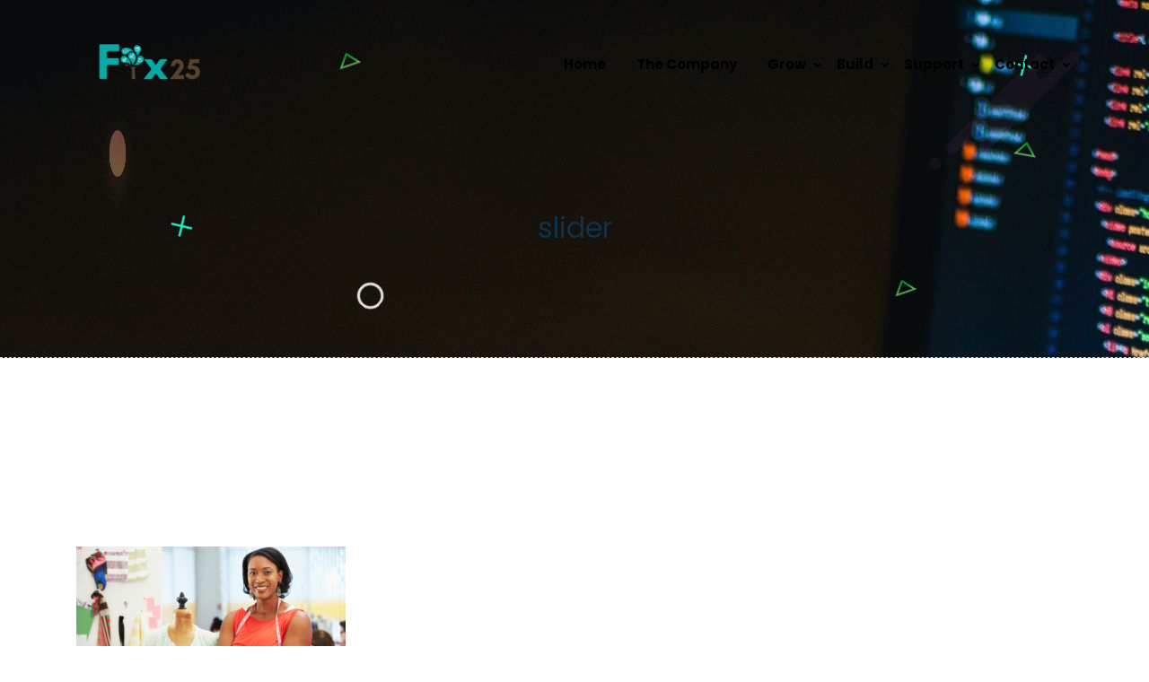

--- FILE ---
content_type: text/html; charset=UTF-8
request_url: https://fix25nigeria.com/home/untitled-design/
body_size: 13014
content:
<!doctype html><html lang="en-US"
	prefix="og: https://ogp.me/ns#" >
<head>
	<meta charset="UTF-8">
    <meta name="viewport" content="width=device-width, initial-scale=1, shrink-to-fit=no">
    <link rel="profile" href="https://gmpg.org/xfn/11">
    
    <title>slider | Fix25 Nigeria Limited</title>

		<!-- All in One SEO 4.1.6.2 -->
		<meta name="robots" content="max-image-preview:large" />
		<meta name="google-site-verification" content="UA-128582323-1" />
		<meta property="og:locale" content="en_US" />
		<meta property="og:site_name" content="Fix25 Nigeria Limited | Your Partner in Growth" />
		<meta property="og:type" content="article" />
		<meta property="og:title" content="slider | Fix25 Nigeria Limited" />
		<meta property="article:published_time" content="2021-06-08T11:54:41+00:00" />
		<meta property="article:modified_time" content="2021-06-08T11:54:59+00:00" />
		<meta property="article:publisher" content="https://web.facebook.com/fix25ng" />
		<meta name="twitter:card" content="summary" />
		<meta name="twitter:site" content="@fix25ng" />
		<meta name="twitter:title" content="slider | Fix25 Nigeria Limited" />
		<meta name="twitter:creator" content="@fix25ng" />
		<script type="application/ld+json" class="aioseo-schema">
			{"@context":"https:\/\/schema.org","@graph":[{"@type":"WebSite","@id":"https:\/\/fix25nigeria.com\/#website","url":"https:\/\/fix25nigeria.com\/","name":"Fix25 Nigeria Limited","description":"Your Partner in Growth","inLanguage":"en-US","publisher":{"@id":"https:\/\/fix25nigeria.com\/#organization"}},{"@type":"Organization","@id":"https:\/\/fix25nigeria.com\/#organization","name":"Fix25 Nigeria Limited","url":"https:\/\/fix25nigeria.com\/","logo":{"@type":"ImageObject","@id":"https:\/\/fix25nigeria.com\/#organizationLogo","url":"https:\/\/fix25nigeria.com\/wp-content\/uploads\/2020\/09\/looj.png","width":246,"height":87},"image":{"@id":"https:\/\/fix25nigeria.com\/#organizationLogo"},"sameAs":["https:\/\/web.facebook.com\/fix25ng","https:\/\/twitter.com\/fix25ng","https:\/\/instagram.com\/fix25_ng","https:\/\/www.linkedin.com\/company\/fix25ng"],"contactPoint":{"@type":"ContactPoint","telephone":"+2347082272390","contactType":"Sales"}},{"@type":"BreadcrumbList","@id":"https:\/\/fix25nigeria.com\/home\/untitled-design\/#breadcrumblist","itemListElement":[{"@type":"ListItem","@id":"https:\/\/fix25nigeria.com\/#listItem","position":1,"item":{"@type":"WebPage","@id":"https:\/\/fix25nigeria.com\/","name":"Home","description":"We are of the focus to provide Business and Information Technology solutions to drive the operations of organizations for growth and effectiveness.","url":"https:\/\/fix25nigeria.com\/"},"nextItem":"https:\/\/fix25nigeria.com\/home\/untitled-design\/#listItem"},{"@type":"ListItem","@id":"https:\/\/fix25nigeria.com\/home\/untitled-design\/#listItem","position":2,"item":{"@type":"WebPage","@id":"https:\/\/fix25nigeria.com\/home\/untitled-design\/","name":"slider","url":"https:\/\/fix25nigeria.com\/home\/untitled-design\/"},"previousItem":"https:\/\/fix25nigeria.com\/#listItem"}]},{"@type":"Person","@id":"https:\/\/fix25nigeria.com\/author\/admin\/#author","url":"https:\/\/fix25nigeria.com\/author\/admin\/","name":"admin","image":{"@type":"ImageObject","@id":"https:\/\/fix25nigeria.com\/home\/untitled-design\/#authorImage","url":"https:\/\/secure.gravatar.com\/avatar\/c33b90db4832075698b16543b62f26fa?s=96&d=mm&r=g","width":96,"height":96,"caption":"admin"},"sameAs":["https:\/\/web.facebook.com\/fix25ng","https:\/\/twitter.com\/fix25ng","https:\/\/instagram.com\/fix25_ng","https:\/\/www.linkedin.com\/company\/fix25ng"]},{"@type":"ItemPage","@id":"https:\/\/fix25nigeria.com\/home\/untitled-design\/#itempage","url":"https:\/\/fix25nigeria.com\/home\/untitled-design\/","name":"slider | Fix25 Nigeria Limited","inLanguage":"en-US","isPartOf":{"@id":"https:\/\/fix25nigeria.com\/#website"},"breadcrumb":{"@id":"https:\/\/fix25nigeria.com\/home\/untitled-design\/#breadcrumblist"},"datePublished":"2021-06-08T11:54:41+00:00","dateModified":"2021-06-08T11:54:59+00:00"}]}
		</script>
		<!-- All in One SEO -->

<link rel='dns-prefetch' href='//fonts.googleapis.com' />
<link rel='dns-prefetch' href='//s.w.org' />
<link rel="alternate" type="application/rss+xml" title="Fix25 Nigeria Limited &raquo; Feed" href="https://fix25nigeria.com/feed/" />
<link rel="alternate" type="application/rss+xml" title="Fix25 Nigeria Limited &raquo; Comments Feed" href="https://fix25nigeria.com/comments/feed/" />
<link rel="alternate" type="application/rss+xml" title="Fix25 Nigeria Limited &raquo; slider Comments Feed" href="https://fix25nigeria.com/home/untitled-design/feed/" />
		<!-- This site uses the Google Analytics by MonsterInsights plugin v8.10.0 - Using Analytics tracking - https://www.monsterinsights.com/ -->
							<script
				src="//www.googletagmanager.com/gtag/js?id=UA-128582323-1"  data-cfasync="false" data-wpfc-render="false" type="text/javascript" async></script>
			<script data-cfasync="false" data-wpfc-render="false" type="text/javascript">
				var mi_version = '8.10.0';
				var mi_track_user = true;
				var mi_no_track_reason = '';
				
								var disableStrs = [
															'ga-disable-UA-128582323-1',
									];

				/* Function to detect opted out users */
				function __gtagTrackerIsOptedOut() {
					for (var index = 0; index < disableStrs.length; index++) {
						if (document.cookie.indexOf(disableStrs[index] + '=true') > -1) {
							return true;
						}
					}

					return false;
				}

				/* Disable tracking if the opt-out cookie exists. */
				if (__gtagTrackerIsOptedOut()) {
					for (var index = 0; index < disableStrs.length; index++) {
						window[disableStrs[index]] = true;
					}
				}

				/* Opt-out function */
				function __gtagTrackerOptout() {
					for (var index = 0; index < disableStrs.length; index++) {
						document.cookie = disableStrs[index] + '=true; expires=Thu, 31 Dec 2099 23:59:59 UTC; path=/';
						window[disableStrs[index]] = true;
					}
				}

				if ('undefined' === typeof gaOptout) {
					function gaOptout() {
						__gtagTrackerOptout();
					}
				}
								window.dataLayer = window.dataLayer || [];

				window.MonsterInsightsDualTracker = {
					helpers: {},
					trackers: {},
				};
				if (mi_track_user) {
					function __gtagDataLayer() {
						dataLayer.push(arguments);
					}

					function __gtagTracker(type, name, parameters) {
						if (!parameters) {
							parameters = {};
						}

						if (parameters.send_to) {
							__gtagDataLayer.apply(null, arguments);
							return;
						}

						if (type === 'event') {
							
														parameters.send_to = monsterinsights_frontend.ua;
							__gtagDataLayer(type, name, parameters);
													} else {
							__gtagDataLayer.apply(null, arguments);
						}
					}

					__gtagTracker('js', new Date());
					__gtagTracker('set', {
						'developer_id.dZGIzZG': true,
											});
															__gtagTracker('config', 'UA-128582323-1', {"forceSSL":"true","link_attribution":"true"} );
										window.gtag = __gtagTracker;										(function () {
						/* https://developers.google.com/analytics/devguides/collection/analyticsjs/ */
						/* ga and __gaTracker compatibility shim. */
						var noopfn = function () {
							return null;
						};
						var newtracker = function () {
							return new Tracker();
						};
						var Tracker = function () {
							return null;
						};
						var p = Tracker.prototype;
						p.get = noopfn;
						p.set = noopfn;
						p.send = function () {
							var args = Array.prototype.slice.call(arguments);
							args.unshift('send');
							__gaTracker.apply(null, args);
						};
						var __gaTracker = function () {
							var len = arguments.length;
							if (len === 0) {
								return;
							}
							var f = arguments[len - 1];
							if (typeof f !== 'object' || f === null || typeof f.hitCallback !== 'function') {
								if ('send' === arguments[0]) {
									var hitConverted, hitObject = false, action;
									if ('event' === arguments[1]) {
										if ('undefined' !== typeof arguments[3]) {
											hitObject = {
												'eventAction': arguments[3],
												'eventCategory': arguments[2],
												'eventLabel': arguments[4],
												'value': arguments[5] ? arguments[5] : 1,
											}
										}
									}
									if ('pageview' === arguments[1]) {
										if ('undefined' !== typeof arguments[2]) {
											hitObject = {
												'eventAction': 'page_view',
												'page_path': arguments[2],
											}
										}
									}
									if (typeof arguments[2] === 'object') {
										hitObject = arguments[2];
									}
									if (typeof arguments[5] === 'object') {
										Object.assign(hitObject, arguments[5]);
									}
									if ('undefined' !== typeof arguments[1].hitType) {
										hitObject = arguments[1];
										if ('pageview' === hitObject.hitType) {
											hitObject.eventAction = 'page_view';
										}
									}
									if (hitObject) {
										action = 'timing' === arguments[1].hitType ? 'timing_complete' : hitObject.eventAction;
										hitConverted = mapArgs(hitObject);
										__gtagTracker('event', action, hitConverted);
									}
								}
								return;
							}

							function mapArgs(args) {
								var arg, hit = {};
								var gaMap = {
									'eventCategory': 'event_category',
									'eventAction': 'event_action',
									'eventLabel': 'event_label',
									'eventValue': 'event_value',
									'nonInteraction': 'non_interaction',
									'timingCategory': 'event_category',
									'timingVar': 'name',
									'timingValue': 'value',
									'timingLabel': 'event_label',
									'page': 'page_path',
									'location': 'page_location',
									'title': 'page_title',
								};
								for (arg in args) {
																		if (!(!args.hasOwnProperty(arg) || !gaMap.hasOwnProperty(arg))) {
										hit[gaMap[arg]] = args[arg];
									} else {
										hit[arg] = args[arg];
									}
								}
								return hit;
							}

							try {
								f.hitCallback();
							} catch (ex) {
							}
						};
						__gaTracker.create = newtracker;
						__gaTracker.getByName = newtracker;
						__gaTracker.getAll = function () {
							return [];
						};
						__gaTracker.remove = noopfn;
						__gaTracker.loaded = true;
						window['__gaTracker'] = __gaTracker;
					})();
									} else {
										console.log("");
					(function () {
						function __gtagTracker() {
							return null;
						}

						window['__gtagTracker'] = __gtagTracker;
						window['gtag'] = __gtagTracker;
					})();
									}
			</script>
				<!-- / Google Analytics by MonsterInsights -->
				<script type="text/javascript">
			window._wpemojiSettings = {"baseUrl":"https:\/\/s.w.org\/images\/core\/emoji\/13.1.0\/72x72\/","ext":".png","svgUrl":"https:\/\/s.w.org\/images\/core\/emoji\/13.1.0\/svg\/","svgExt":".svg","source":{"concatemoji":"https:\/\/fix25nigeria.com\/wp-includes\/js\/wp-emoji-release.min.js?ver=5.8.12"}};
			!function(e,a,t){var n,r,o,i=a.createElement("canvas"),p=i.getContext&&i.getContext("2d");function s(e,t){var a=String.fromCharCode;p.clearRect(0,0,i.width,i.height),p.fillText(a.apply(this,e),0,0);e=i.toDataURL();return p.clearRect(0,0,i.width,i.height),p.fillText(a.apply(this,t),0,0),e===i.toDataURL()}function c(e){var t=a.createElement("script");t.src=e,t.defer=t.type="text/javascript",a.getElementsByTagName("head")[0].appendChild(t)}for(o=Array("flag","emoji"),t.supports={everything:!0,everythingExceptFlag:!0},r=0;r<o.length;r++)t.supports[o[r]]=function(e){if(!p||!p.fillText)return!1;switch(p.textBaseline="top",p.font="600 32px Arial",e){case"flag":return s([127987,65039,8205,9895,65039],[127987,65039,8203,9895,65039])?!1:!s([55356,56826,55356,56819],[55356,56826,8203,55356,56819])&&!s([55356,57332,56128,56423,56128,56418,56128,56421,56128,56430,56128,56423,56128,56447],[55356,57332,8203,56128,56423,8203,56128,56418,8203,56128,56421,8203,56128,56430,8203,56128,56423,8203,56128,56447]);case"emoji":return!s([10084,65039,8205,55357,56613],[10084,65039,8203,55357,56613])}return!1}(o[r]),t.supports.everything=t.supports.everything&&t.supports[o[r]],"flag"!==o[r]&&(t.supports.everythingExceptFlag=t.supports.everythingExceptFlag&&t.supports[o[r]]);t.supports.everythingExceptFlag=t.supports.everythingExceptFlag&&!t.supports.flag,t.DOMReady=!1,t.readyCallback=function(){t.DOMReady=!0},t.supports.everything||(n=function(){t.readyCallback()},a.addEventListener?(a.addEventListener("DOMContentLoaded",n,!1),e.addEventListener("load",n,!1)):(e.attachEvent("onload",n),a.attachEvent("onreadystatechange",function(){"complete"===a.readyState&&t.readyCallback()})),(n=t.source||{}).concatemoji?c(n.concatemoji):n.wpemoji&&n.twemoji&&(c(n.twemoji),c(n.wpemoji)))}(window,document,window._wpemojiSettings);
		</script>
		<style type="text/css">
img.wp-smiley,
img.emoji {
	display: inline !important;
	border: none !important;
	box-shadow: none !important;
	height: 1em !important;
	width: 1em !important;
	margin: 0 .07em !important;
	vertical-align: -0.1em !important;
	background: none !important;
	padding: 0 !important;
}
</style>
	<link rel='stylesheet' id='litespeed-cache-dummy-css'  href='https://fix25nigeria.com/wp-content/plugins/litespeed-cache/assets/css/litespeed-dummy.css?ver=5.8.12' type='text/css' media='all' />
<link rel='stylesheet' id='wp-block-library-css'  href='https://fix25nigeria.com/wp-includes/css/dist/block-library/style.min.css?ver=5.8.12' type='text/css' media='all' />
<link rel='stylesheet' id='contact-form-7-css'  href='https://fix25nigeria.com/wp-content/plugins/contact-form-7/includes/css/styles.css?ver=5.2.2' type='text/css' media='all' />
<link rel='stylesheet' id='startnext-toolkit-css'  href='https://fix25nigeria.com/wp-content/plugins/startnext-toolkit/assets/css/startnext-toolkit.css?ver=5.8.12' type='text/css' media='all' />
<link rel='stylesheet' id='pure-css-css'  href='https://fix25nigeria.com/wp-content/plugins/views-for-ninja-forms/assets/css/pure-min.css?ver=5.8.12' type='text/css' media='all' />
<link rel='stylesheet' id='pure-grid-css-css'  href='https://fix25nigeria.com/wp-content/plugins/views-for-ninja-forms/assets/css/grids-responsive-min.css?ver=5.8.12' type='text/css' media='all' />
<link rel='stylesheet' id='nf-views-front-css'  href='https://fix25nigeria.com/wp-content/plugins/views-for-ninja-forms/assets/css/nf-views-display.css?ver=5.8.12' type='text/css' media='all' />
<link rel='stylesheet' id='startnext-style-css'  href='https://fix25nigeria.com/wp-content/themes/startnext/style.css?ver=5.8.12' type='text/css' media='all' />
<link rel='stylesheet' id='vendors-css'  href='https://fix25nigeria.com/wp-content/themes/startnext/assets/css/vendors.min.css?ver=5.8.12' type='text/css' media='all' />
<link rel='stylesheet' id='fontawesome-min-css'  href='https://fix25nigeria.com/wp-content/themes/startnext/assets/css/font-awesome.min.css?ver=5.8.12' type='text/css' media='all' />
<link rel='stylesheet' id='fontawesome-all-min-css'  href='https://fix25nigeria.com/wp-content/themes/startnext/assets/css/all.min.css?ver=5.8.12' type='text/css' media='all' />
<link rel='stylesheet' id='startnext-style-main-css'  href='https://fix25nigeria.com/wp-content/themes/startnext/assets/css/startnext-style.css?ver=5.8.12' type='text/css' media='all' />
<style id='startnext-style-main-inline-css' type='text/css'>

        a:hover, a:focus, .startp-mobile-nav.mean-container .mean-nav ul li a.active, .startp-mobile-nav.mean-container .mean-nav ul li .dropdown-menu li.current_page_item a, .startp-nav nav .navbar-nav .nav-item a:hover, .startp-nav nav .navbar-nav .nav-item a:focus, .startp-nav nav .navbar-nav .nav-item a.active, .startp-nav .navbar-light .navbar-nav .dropdown-menu .dropdown-item:hover, .startp-nav .navbar-light .navbar-nav .dropdown-menu .dropdown-item.active, .startp-nav .navbar-light .navbar-nav .dropdown-menu .dropdown-item:active, .navbar-light .navbar-nav .active > .nav-link, .navbar-light .navbar-nav .nav-link.active, .navbar-light .navbar-nav .nav-link.show, .navbar-light .navbar-nav .show > .nav-link, .navbar-light .collapse ul li ul .current_page_item.active > .dropdown-item, .navbar-light .collapse ul > li:hover > a, .navbar-light .collapse ul ul > li:hover > a,
        .navbar-default .navbar-nav .show .dropdown-menu > li > a:focus,
        .navbar-default .navbar-nav .show .dropdown-menu > li > a:hover, .navbar-light .collapse ul ul ul > li:hover > a, .navbar-light .collapse ul ul, .navbar-light .collapse ul ul.dropdown-menu, .navbar-light .collapse ul ul ul, .navbar-light .collapse ul ul ul.dropdown-menu, .navbar-light .collapse ul ul ul ul, .navbar-light .collapse ul ul ul ul.dropdown-menu, .navbar-light .collapse ul ul ul ul, .navbar-light .collapse ul ul ul ul.dropdown-menu, .single-box .icon, .single-box:hover .icon, .services-content .box svg, .services-content .box i, .single-services-box .icon, .single-features .icon, .single-team .team-content ul li a:hover, .funfact h3, .pricing-table .price span, .single-blog-post .blog-post-content ul li i, .single-blog-post .blog-post-content ul li a, .single-blog-post .blog-post-content ul li a:hover, .single-blog-post .blog-post-content .read-more-btn:hover, .sticky .blog-post-content h3 a:hover, .sticky .blog-post-content ul li a:hover, .blog-details-area .blog-details .article-content .entry-meta li i, .blog-details-area .blog-details .article-content .entry-meta li a:hover, .blog-details-area .blog-details .article-content ul.category li a, .project-details-image a:hover, .project-details-desc .project-details-information .single-info-box ul li a:hover, .contact-info-box .icon, .contact-info-box p a:hover, .single-footer-widget ul.list li a:hover, .single-footer-widget ul.footer-contact-info li svg, .single-footer-widget ul.footer-contact-info li a:hover, .single-footer-widget ul.social-links li a, .single-why-choose-us .icon, .single-pricing-table .price span, .single-hosting-features .icon, .cta-right-content .buy-btn .btn-primary:hover, .cta-right-content .buy-btn .btn-primary:focus, .products-details .availability span, .products-details .products-share-social ul li a, .cart-table table tbody tr td.product-name a:hover, .user-actions svg, .user-actions span, .user-actions span a:hover, .user-actions span a:focus, .order-details .order-table table tbody tr td.product-name a:hover, .widget-area .widget ul li a:hover, .widget-area .widget_rss ul li .rss-date, .widget-area .calendar_wrap table #prev a, .widget-area .calendar_wrap table #next a, .pagination-area .page-numbers i, .pages-links .post-page-numbers i, .main-content .entry-content a, .main-content code, .main-content kbd, .main-content tt, .main-content var, blockquote::before, table th a, .blog-details .article-content p a, .blog-details .article-content .entry-content a, .blog-details .article-content code, .blog-details .article-content kbd, .blog-details .article-content tt, .blog-details .article-content var, .comments-area .comment-content .entry-content a, .comments-area .comment-content code, .comments-area .comment-content kbd, .comments-area .comment-content tt, .comments-area .comment-content var, #comments .comment-list .comment-body .reply a, #comments .comment-metadata a:hover, .wp-block-file a, .comments-area .comment-list .trackback .comment-body a, .single-footer-widget ul li a:hover, .single-footer-widget .rss-date, .single-footer-widget .calendar_wrap table #prev a, .single-footer-widget .calendar_wrap table #next a, .comment-navigation .nav-links .nav-previous a, .comment-navigation .nav-links .nav-next a, .repair-about-content .sub-title, .repair-about-content ul li span svg, .single-repair-services .icon, .single-repair-services:hover a, .single-repair-services:focus a, .iot-banner-content span, .single-iot-services .icon, .single-iot-services:hover a, .single-iot-services:focus a, .pricing-box .pricing-features li i.fa-check, .single-solutions-box .learn-more-btn:hover, .single-blog-post-box .entry-post-content .entry-meta ul li a:hover, span.wpcf7-form-control-wrap.gdpr a, .solutions-box .icon, .solutions-box .learn-more-btn:hover, .single-blog-post-item .post-content .post-meta li a:hover, .single-text-box .learn-more-btn:hover, span.wpcf7-form-control-wrap.gdpr a, .navbar-color-white .startp-nav nav .navbar-nav .nav-item a:hover, .navbar-color-white .startp-nav nav .navbar-nav .nav-item a:focus, .navbar-color-white .startp-nav nav .navbar-nav .nav-item a.active, .single-banner-boxes .icon, .single-banner-boxes:hover .icon, .single-services-box-item .learn-more-btn, .single-services-box-item .learn-more-btn:hover svg, .single-funfact h3 { color: #05aaa7; }

        .is-style-outline .wp-block-button__link { color: #05aaa7 !important; }

        .btn-primary.disabled, .btn-primary:disabled, .pagination-area ul .page-item .page-link:hover, .pagination-area ul .page-item .page-link:focus, .pagination-area ul .page-item.active .page-link, .blog-details-area .blog-details .article-content ul.category li a:hover, .blog-details-area .blog-details .article-content .share-post ul li a:hover, .blog-details-area .blog-details .article-content .share-post ul li a:focus, .domain-search-content form button, .woocommerce .woocommerce-MyAccount-navigation ul li a:hover, .woocommerce .woocommerce-MyAccount-navigation ul li.is-active a, .woocommerce .woocommerce-MyAccount-content .button, .single-products .products-image ul li a:hover, .single-products .products-image ul li a:focus, .quick-view-modal .modal-content button.close:hover, .quick-view-modal .modal-content button.close:focus, .cart-table .btn-light, .widget-area .widget_product_search .woocommerce-product-search button, .widget-area .woocommerce-widget-layered-nav .woocommerce-widget-layered-nav-dropdown__submit, .widget-area .widget_price_filter button.button, .widget-area .widget ul li::before, .widget-area .tagcloud a:hover, .pagination-area .page-numbers:hover, .pagination-area .current, .pages-links .post-page-numbers:hover, .pages-links .current, .comment-respond .form-submit input, .wp-block-button .wp-block-button__link, .page-links .post-page-numbers:hover, .page-links .current, .has-cyan-bluish-gray-background-color.has-cyan-bluish-gray-background-color, .single-footer-widget ul li::before, .single-footer-widget .tagcloud a:hover, .comment-navigation .nav-links .nav-previous a:hover, .comment-navigation .nav-links .nav-next a:hover, .single-repair-box:hover a, .single-repair-box:focus a, .single-iot-box:hover a, .single-iot-box:focus a, .cart-link span, .owl-theme .owl-dots .owl-dot:hover span, .owl-theme .owl-dots .owl-dot.active span, .section-title .bar::before, .preloader, .startp-nav nav .others-option .btn.btn-light::after, .startp-nav nav .others-option .btn.btn-light::before, .startp-nav nav .others-option .btn.btn-primary::after, .startp-nav nav .others-option .btn.btn-primary::before, .single-services-box::before, .single-services-box::after, .single-services-box:hover .icon, .single-features:hover .icon, .single-works .icon:hover, .contact-cta-box .btn::before, .contact-cta-box .btn::after, .pricing-table.active-plan .btn-primary::after, .pricing-table.active-plan .btn-primary::before, .ready-to-talk .btn::before, .ready-to-talk .btn::after, .post_type_icon, .post_type, .faq-accordion .accordion .accordion-item .accordion-title:hover, .faq-accordion .accordion .accordion-item .accordion-title.active, .faq-accordion .accordion .accordion-item .accordion-title:focus, .blog-details-area .blog-details .article-img .date, .blog-details-area .post-controls-buttons div a:hover, .blog-details-area .post-controls-buttons div a:focus, .contact-info-box:hover .icon, .single-footer-widget ul.social-links li a:hover, .single-footer-widget ul.social-links li a:hover, .go-top:hover, .search-form .search-submit, .hosting-main-banner .hosting-banner-content ul li::before, .single-pricing-table.active-plan .btn-primary::after, .single-pricing-table.active-plan .btn-primary::before, .testimonials-slides.owl-theme .owl-dots .owl-dot:hover span::before, .testimonials-slides.owl-theme .owl-dots .owl-dot.active span::before, .single-hosting-features::before, .single-hosting-features::after, .single-hosting-features:hover .icon, .features-details-desc ul li::before, .features-details-desc .features-details-accordion .accordion .accordion-title i, .quick-view-modal .modal-content .products-content form button, .products-details form button, .products-details form .buy-btn .btn-primary::after, .products-details form .buy-btn .btn-primary::before, .products-details .products-share-social ul li a:hover, .order-details .payment-method p [type="radio"]:checked + label::after, .order-details .payment-method p [type="radio"]:not(:checked) + label::after, .widget-area .widget_search form .search-submit, .post-password-form input[type="submit"], .single-footer-widget .search-form form .search-submit, .btn.btn-secondary, .btn.btn-secondary:not(:disabled):not(.disabled).active, .btn.btn-secondary:not(:disabled):not(.disabled):active, .show > .btn.btn-secondary.dropdown-toggle, .ml-feedback-slides .owl-dots .owl-dot span::before, .free-trial-content form button, .single-ml-projects-box .plus-icon a, .ml-projects-slides.owl-theme .owl-dots .owl-dot span::before, .pricing-box .buy-btn .btn-primary, .agency-services-box .content .read-more-btn:hover, .single-blog-post-item .post-content .read-more-btn:hover, .agency-portfolio-home-slides.owl-theme .owl-nav [class*="owl-"]:hover, .creative-inner-area .col-lg-3:nth-child(1) .single-counter {background-color: #05aaa7;}

        .products-details-tabs .content .products-reviews .form-submit .btn, .woocommerce-form .woocommerce-button, .woocommerce-ResetPassword .woocommerce-Button, .checkout_coupon .button { background-color: #05aaa7 !important; }

        .top-header  {background-color: #05aaa7;}
        .top-header .header-left-content p, .top-header .header-right-content ul li, .top-header .header-right-content ul li a, .top-header .header-right-content ul li i  {color: #ffffff;}

        .pagination-area .page-numbers:hover, .pagination-area .current, .pages-links .post-page-numbers:hover, .pages-links .current, .is-style-outline .wp-block-button__link, .page-links .post-page-numbers:hover, .page-links .current, .single-repair-box:hover, .single-repair-box:focus, .single-iot-box:hover, .single-iot-box:focus, .form-control:focus, .startp-nav nav .others-option .btn.btn-light:hover, .startp-nav nav .others-option .btn.btn-light:focus, .single-team:hover .team-image img, .client-thumbnails .next-arrow:hover, .client-thumbnails .prev-arrow:hover, .blog-details-area .blog-details .article-content .share-post ul li a:hover, .blog-details-area .blog-details .article-content .share-post ul li a:focus, .blog-details-area .post-controls-buttons div a:hover, .blog-details-area .post-controls-buttons div a:focus, .testimonials-slides.owl-theme .owl-dots .owl-dot:hover span, .testimonials-slides.owl-theme .owl-dots .owl-dot.active span, .pages-links .post-page-numbers:hover, .pages-links .current, .is-style-outline .wp-block-button__link, .page-links .post-page-numbers:hover, .page-links .current, .single-repair-box:hover, .single-repair-box:focus, .single-iot-box:hover, .single-iot-box:focus, .feedback-slides .client-feedback .single-feedback .client-img img, .feedback-slides .client-thumbnails .item .img-fill img, .blog-details-area .blog-details .article-content ul.category li a, .btn.btn-secondary:not(:disabled):not(.disabled).active, .btn.btn-secondary:not(:disabled):not(.disabled):active, .show > .btn.btn-secondary.dropdown-toggle, .ml-feedback-slides .owl-dots .owl-dot:hover span, .ml-feedback-slides .owl-dots .owl-dot.active span, .agency-services-box .content .read-more-btn:hover, .single-blog-post-item .post-content .read-more-btn:hover { border-color: #05aaa7; }
        
        .btn-primary{ background-color: #05aaa7; }
        .pricing-box .buy-btn .btn-primary::after, .agency-about-content .bar::before { background: #05aaa7; }

        .woocommerce-pagination .page-numbers li a:hover, .woocommerce-pagination .page-numbers li span.current, .products-details-tabs .content .products-reviews .form-submit .btn {border: 1px solid #05aaa7 !important;}

        .btn::after, .btn::before, .startp-nav nav .others-option .btn.btn-primary, .single-services-box:hover .icon.bg-c679e3, .single-features:hover .icon.bg-c679e3, .contact-cta-box .btn-primary, .pricing-table.active-plan .btn-primary, .ready-to-talk .btn-primary, .single-pricing-table.active-plan .btn-primary, .single-hosting-features:hover .icon.bg-c679e3, .cta-right-content .buy-btn .btn-primary, .products-details form .buy-btn .btn-primary, .ml-about-content .bar::before, .single-ml-services-box::before, .btn.btn-secondary::before, .btn.btn-secondary::after { background: #d0b576; }

        .go-top, .domain-search-content form button:hover, .domain-search-content form button:focus, .quick-view-modal .modal-content .products-content form button:hover, .quick-view-modal .modal-content .products-content form button:focus, .quick-view-modal .modal-content .products-content form .buy-btn .button, .products-details form button:hover, .products-details form button:focus, .products-details form .add-to-wishlist-btn:hover, .products-details form .add-to-wishlist-btn:focus, .widget-area .widget_shopping_cart .woocommerce-mini-cart__buttons .button.wc-forward, .free-trial-content form button:hover, .single-ml-projects-box .plus-icon a:hover { background-color: #d0b576; }

        .hero-slider .owl-prev:hover, .hero-slider .owl-next:hover, .hero-slider .owl-prev:hover, .hero-slider .owl-next:hover{ background-color: #d0b576 !important; }

        .single-feedback-item .client-info .title span, .single-hosting-features .icon.bg-c679e3, .single-repair-feedback .client-img span, .single-box.bg-c679e3 .icon, .single-box:hover.bg-c679e3 .icon, .single-services-box .icon.bg-c679e3, .single-features, .pricing-box .pricing-features li i.fa-ban, .section-title .sub-title, .ml-about-content .sub-title, .single-ml-feedback-item .client-info span, .agency-about-content .sub-title, .single-testimonials-item .client-info span { color: #d0b576; }

        .single-why-choose-us::before, .single-team .team-info, .cta-area, .repair-about-content ul li span::before, .single-repair-services::after, .repair-why-choose-us, .single-iot-services::after, .iot-why-choose-us, .single-box::before, .services-content .box::before, .single-team .team-info, .single-works::before, .pricing-table .pricing-header::before, .client-thumbnails .next-arrow::before, .client-thumbnails .prev-arrow::before, .ready-to-talk, .single-blog-post .blog-image .date, .single-repair-box .icon::before, .industries-serve-area, .discover-area, .single-feedback-box::before {background: linear-gradient(135deg, #05aaa7 0%, #05aaa7 100%);} 

        .newsletter-content::before {background: linear-gradient(135deg, #23bdb8 0%, #05aaa7 100%);}

        .newsletter-area::before {background: linear-gradient(135deg, #05aaa7 0%, #23bdb8 100%);}

        .single-banner-boxes::before, .single-what-we-do-box .icon, .newsletter-content::before { background: linear-gradient(135deg, #23bdb8 0%, #05aaa7 100%); }

        .single-iot-box .icon::before, .bg-f7fafd, .blog-details-area .blog-details .article-content .blockquote, .contact-info-box .icon, .single-pricing-table .pricing-header i, .bg-f9fafb, .single-pricing-table .pricing-header i, .single-iot-box .icon::before { background: #f7fafd; } 
        
        .hosting-main-banner, .hosting-boxes-area {background-color: #d0b576;} 
        
        p {color: #000000}

        .single-solutions-box::before, .ml-services-area, .pricing-tab .tabs li a, .pricing-tab .tabs li a:hover, .pricing-box, .single-blog-post-box .entry-post-content, .free-trial-area::before, .ml-feedback-area { 
            background: -webkit-gradient(linear, left bottom, right top, from(#d5fefd), color-stop(#e0fdff), color-stop(#effbff), color-stop(#fbfaff), to(#fffcff));
            background: linear-gradient(to right top, #d5fefd, #e0fdff, #effbff, #fbfaff, #fffcff);
        }

        .preloader {background: #44ce6f;}

        .startp-nav.p-relative { background: #f8f8f8; }
        .startp-nav.is-sticky { background: #ffffff !important; }
        .startp-nav nav .navbar-nav .nav-item a { color:#000000; }
        .footer-area { background:#f2f2f2; }
</style>
<link rel='stylesheet' id='startnext-responsive-css'  href='https://fix25nigeria.com/wp-content/themes/startnext/assets/css/startnext-responsive.css?ver=5.8.12' type='text/css' media='all' />
<link rel='stylesheet' id='poppins-fonts-css'  href='//fonts.googleapis.com/css?family=Poppins%3A400%2C500%2C600%2C700&#038;ver=1.0.0' type='text/css' media='screen' />
<link rel='stylesheet' id='newsletter-css'  href='https://fix25nigeria.com/wp-content/plugins/newsletter/style.css?ver=7.3.5' type='text/css' media='all' />
<link rel='stylesheet' id='redux-google-fonts-startnext_opt-css'  href='https://fonts.googleapis.com/css?family=Poppins%3A100%2C200%2C300%2C400%2C500%2C600%2C700%2C800%2C900%2C100italic%2C200italic%2C300italic%2C400italic%2C500italic%2C600italic%2C700italic%2C800italic%2C900italic&#038;subset=latin&#038;ver=1661228938' type='text/css' media='all' />
<script  src='https://fix25nigeria.com/wp-content/plugins/google-analytics-for-wordpress/assets/js/frontend-gtag.min.js?ver=8.10.0' id='monsterinsights-frontend-script-js'></script>
<script data-cfasync="false" data-wpfc-render="false" type="text/javascript" id='monsterinsights-frontend-script-js-extra'>/* <![CDATA[ */
var monsterinsights_frontend = {"js_events_tracking":"true","download_extensions":"doc,pdf,ppt,zip,xls,docx,pptx,xlsx","inbound_paths":"[{\"path\":\"\\\/go\\\/\",\"label\":\"affiliate\"},{\"path\":\"\\\/recommend\\\/\",\"label\":\"affiliate\"}]","home_url":"https:\/\/fix25nigeria.com","hash_tracking":"false","ua":"UA-128582323-1","v4_id":""};/* ]]> */
</script>
<script  src='https://fix25nigeria.com/wp-includes/js/jquery/jquery.min.js?ver=3.6.0' id='jquery-core-js'></script>
<script  src='https://fix25nigeria.com/wp-includes/js/jquery/jquery-migrate.min.js?ver=3.3.2' id='jquery-migrate-js'></script>
<script  src='https://fix25nigeria.com/wp-content/themes/startnext/assets/js/vendors.min.js?ver=1' id='vendors-js'></script>
<link rel="https://api.w.org/" href="https://fix25nigeria.com/wp-json/" /><link rel="alternate" type="application/json" href="https://fix25nigeria.com/wp-json/wp/v2/media/2367" /><link rel="EditURI" type="application/rsd+xml" title="RSD" href="https://fix25nigeria.com/xmlrpc.php?rsd" />
<link rel="wlwmanifest" type="application/wlwmanifest+xml" href="https://fix25nigeria.com/wp-includes/wlwmanifest.xml" /> 
<meta name="generator" content="WordPress 5.8.12" />
<link rel='shortlink' href='https://fix25nigeria.com/?p=2367' />
<link rel="alternate" type="application/json+oembed" href="https://fix25nigeria.com/wp-json/oembed/1.0/embed?url=https%3A%2F%2Ffix25nigeria.com%2Fhome%2Funtitled-design%2F" />
<link rel="alternate" type="text/xml+oembed" href="https://fix25nigeria.com/wp-json/oembed/1.0/embed?url=https%3A%2F%2Ffix25nigeria.com%2Fhome%2Funtitled-design%2F&#038;format=xml" />
<style type="text/css">.recentcomments a{display:inline !important;padding:0 !important;margin:0 !important;}</style><meta name="generator" content="Powered by WPBakery Page Builder - drag and drop page builder for WordPress."/>
<link rel="icon" href="https://fix25nigeria.com/wp-content/uploads/2022/01/cropped-logo-03-01-2-32x32.png" sizes="32x32" />
<link rel="icon" href="https://fix25nigeria.com/wp-content/uploads/2022/01/cropped-logo-03-01-2-192x192.png" sizes="192x192" />
<link rel="apple-touch-icon" href="https://fix25nigeria.com/wp-content/uploads/2022/01/cropped-logo-03-01-2-180x180.png" />
<meta name="msapplication-TileImage" content="https://fix25nigeria.com/wp-content/uploads/2022/01/cropped-logo-03-01-2-270x270.png" />
<style type="text/css" title="dynamic-css" class="options-output">.navbar-brand img{height:87px;}.startp-mobile-nav .logo img{width:120px;}.startp-nav nav .navbar-nav .nav-item a{font-family:Poppins;font-weight:700;font-style:normal;}.mean-container .mean-nav ul li a, .mean-container .mean-nav ul li li a{font-family:Poppins;font-weight:700;font-style:normal;}.page-title-area h2{font-family:Poppins;font-weight:normal;font-style:normal;}body{font-family:Poppins;}body{font-size:14px;}.startp-nav nav .navbar-nav .nav-item a{font-size:15px;}</style><noscript><style> .wpb_animate_when_almost_visible { opacity: 1; }</style></noscript>    <script></script>

</head>

<body class="attachment attachment-template-default attachmentid-2367 attachment-png wpb-js-composer js-comp-ver-6.3.0 vc_responsive elementor-default elementor-kit-2048">
            
    <div class="default-layout ">
        
        <!-- End Preloader Area -->
       
        <header id="header" class="headroom   "> <!-- Start Navbar Area -->


            <!-- Start Top Header Area -->
                        <!-- End Top Header Area -->

            <div class="startp-mobile-nav float-menu-d-none">
                <div class="logo">
                    <a href="https://fix25nigeria.com/" >
                                                    <img src="https://fix25nigeria.com/wp-content/uploads/2022/01/logo-03-01-2.png" alt="Fix25 Nigeria Limited">
                                            </a>
                </div>

                <div class="float-burger-menu" data-toggle="modal" data-target="#FloatMenu"><!-- Float burger menu -->
                    <span class="top-bar"></span>
                    <span class="middle-bar"></span>
                    <span class="bottom-bar"></span>
                </div>
                
				            </div>
            
            <div class="startp-nav  ">
                <div class="container">
                    <nav class="navbar navbar-expand-md navbar-light">
                        <a href="https://fix25nigeria.com/" class="navbar-brand">
                                                                <img src="https://fix25nigeria.com/wp-content/uploads/2022/01/logo-03-01-2.png" alt="Fix25 Nigeria Limited">
                                                        </a>
                        <div id="navbarSupportedContent" class="collapse navbar-collapse mean-menu"><ul id="menu-real-menu" class="navbar-nav nav ml-auto"><li itemscope="itemscope" itemtype="https://www.schema.org/SiteNavigationElement" id="menu-item-2174" class="menu-item menu-item-type-post_type menu-item-object-page menu-item-home menu-item-2174 nav-item"><a title="Home" href="https://fix25nigeria.com/" class="nav-link">Home</a></li>
<li itemscope="itemscope" itemtype="https://www.schema.org/SiteNavigationElement" id="menu-item-2175" class="menu-item menu-item-type-post_type menu-item-object-page menu-item-2175 nav-item"><a title="The Company" href="https://fix25nigeria.com/about/" class="nav-link">The Company</a></li>
<li itemscope="itemscope" itemtype="https://www.schema.org/SiteNavigationElement" id="menu-item-2183" class="menu-item menu-item-type-custom menu-item-object-custom menu-item-has-children dropdown menu-item-2183 nav-item"><a title="Grow" href="#" data-hover="dropdown" aria-haspopup="true" aria-expanded="false" class="dropdown-toggle nav-link" id="menu-item-dropdown-2183">Grow</a>
<ul class="dropdown-menu" aria-labelledby="menu-item-dropdown-2183" role="menu">
	<li itemscope="itemscope" itemtype="https://www.schema.org/SiteNavigationElement" id="menu-item-2176" class="menu-item menu-item-type-post_type menu-item-object-page menu-item-2176 nav-item"><a title="Take Your Business Online" href="https://fix25nigeria.com/take-your-business-online/" class="dropdown-item">Take Your Business Online</a></li>
	<li itemscope="itemscope" itemtype="https://www.schema.org/SiteNavigationElement" id="menu-item-2178" class="menu-item menu-item-type-post_type menu-item-object-page menu-item-2178 nav-item"><a title="Advertise Your Product/ Services" href="https://fix25nigeria.com/advertise-your-product/" class="dropdown-item">Advertise Your Product/ Services</a></li>
	<li itemscope="itemscope" itemtype="https://www.schema.org/SiteNavigationElement" id="menu-item-2281" class="menu-item menu-item-type-post_type menu-item-object-page menu-item-2281 nav-item"><a title="Build Your Brand" href="https://fix25nigeria.com/branding/" class="dropdown-item">Build Your Brand</a></li>
</ul>
</li>
<li itemscope="itemscope" itemtype="https://www.schema.org/SiteNavigationElement" id="menu-item-3048" class="menu-item menu-item-type-custom menu-item-object-custom menu-item-has-children dropdown menu-item-3048 nav-item"><a title="Build" href="#" data-hover="dropdown" aria-haspopup="true" aria-expanded="false" class="dropdown-toggle nav-link" id="menu-item-dropdown-3048">Build</a>
<ul class="dropdown-menu" aria-labelledby="menu-item-dropdown-3048" role="menu">
	<li itemscope="itemscope" itemtype="https://www.schema.org/SiteNavigationElement" id="menu-item-2182" class="menu-item menu-item-type-post_type menu-item-object-page menu-item-2182 nav-item"><a title="Design an App or Website" href="https://fix25nigeria.com/design-an-app/" class="dropdown-item">Design an App or Website</a></li>
	<li itemscope="itemscope" itemtype="https://www.schema.org/SiteNavigationElement" id="menu-item-3113" class="menu-item menu-item-type-post_type menu-item-object-page menu-item-3113 nav-item"><a title="Automate Your Business Processes" href="https://fix25nigeria.com/automate-your-business/" class="dropdown-item">Automate Your Business Processes</a></li>
</ul>
</li>
<li itemscope="itemscope" itemtype="https://www.schema.org/SiteNavigationElement" id="menu-item-3050" class="menu-item menu-item-type-custom menu-item-object-custom menu-item-has-children dropdown menu-item-3050 nav-item"><a title="Support" href="#" data-hover="dropdown" aria-haspopup="true" aria-expanded="false" class="dropdown-toggle nav-link" id="menu-item-dropdown-3050">Support</a>
<ul class="dropdown-menu" aria-labelledby="menu-item-dropdown-3050" role="menu">
	<li itemscope="itemscope" itemtype="https://www.schema.org/SiteNavigationElement" id="menu-item-2180" class="menu-item menu-item-type-post_type menu-item-object-page menu-item-2180 nav-item"><a title="Business Consultation" href="https://fix25nigeria.com/business-consultation/" class="dropdown-item">Business Consultation</a></li>
	<li itemscope="itemscope" itemtype="https://www.schema.org/SiteNavigationElement" id="menu-item-2181" class="menu-item menu-item-type-post_type menu-item-object-page menu-item-2181 nav-item"><a title="Technical Support" href="https://fix25nigeria.com/technical-support/" class="dropdown-item">Technical Support</a></li>
</ul>
</li>
<li itemscope="itemscope" itemtype="https://www.schema.org/SiteNavigationElement" id="menu-item-3052" class="menu-item menu-item-type-custom menu-item-object-custom menu-item-has-children dropdown menu-item-3052 nav-item"><a title="Contact" href="#" data-hover="dropdown" aria-haspopup="true" aria-expanded="false" class="dropdown-toggle nav-link" id="menu-item-dropdown-3052">Contact</a>
<ul class="dropdown-menu" aria-labelledby="menu-item-dropdown-3052" role="menu">
	<li itemscope="itemscope" itemtype="https://www.schema.org/SiteNavigationElement" id="menu-item-3053" class="menu-item menu-item-type-custom menu-item-object-custom menu-item-3053 nav-item"><a title="Call Us" href="tel:07082272390" class="dropdown-item">Call Us</a></li>
	<li itemscope="itemscope" itemtype="https://www.schema.org/SiteNavigationElement" id="menu-item-3054" class="menu-item menu-item-type-custom menu-item-object-custom menu-item-3054 nav-item"><a title="Chat on Whatsapp" href="https://wa.me/message/V6QVIKOP5QM7O1" class="dropdown-item">Chat on Whatsapp</a></li>
	<li itemscope="itemscope" itemtype="https://www.schema.org/SiteNavigationElement" id="menu-item-2177" class="menu-item menu-item-type-post_type menu-item-object-page menu-item-2177 nav-item"><a title="Make Enquiry" href="https://fix25nigeria.com/contact/" class="dropdown-item">Make Enquiry</a></li>
</ul>
</li>
</ul></div>                                                

                                            </nav>
                </div> 
            </div>
        </header><!-- End Navbar Area -->

        <div id="FloatMenu" class="modal fade modal-right float-menu-modal" tabindex="-1" role="dialog"><!-- Float Menu Modal -->
            <div class="modal-dialog" role="document">
                <div class="modal-content">
                    <div class="modal-header">
                        <button type="button" class="close" data-dismiss="modal" aria-label="Close">
                            <span aria-hidden="true">&times;</span>
                        </button>
                    </div>

                    <div class="modal-body p-0">
                        <div class="startp-mobile-nav startp-float-menu"></div>
                    </div>
                </div>
            </div>
        </div>
        
        <div id="content" class="site-content">            <div class="page-title-area" style='background: url( https://fix25nigeria.com/wp-content/uploads/2020/11/Untitled-design-2020-11-10T033912.545.jpg );'>
            <div class="d-table">
                <div class="d-table-cell">
                    <div class="container">
						<h2>slider</h2>
						                    </div>
                </div>
			</div>
			
                            <div class="shape1">
                                            <img class="smartify" sm-src="https://fix25nigeria.com/wp-content/themes/startnext/assets/img/shape1.png" alt="shape">
                                    </div>
                <div class="shape2 rotateme">
                                            <img class="smartify" sm-src="https://fix25nigeria.com/wp-content/themes/startnext/assets/img/shape2.svg" alt="shape">
                                    </div>

                <div class="shape3">
                                            <img class="smartify" sm-src="https://fix25nigeria.com/wp-content/themes/startnext/assets/img/shape3.svg" alt="shape">
                                    </div>
                <div class="shape4">
                                            <img class="smartify" sm-src="https://fix25nigeria.com/wp-content/themes/startnext/assets/img/shape4.svg" alt="shape">
                                    </div>
                <div class="shape5">
                                            <img class="smartify" sm-src="https://fix25nigeria.com/wp-content/themes/startnext/assets/img/shape5.png" alt="shape">
                                    </div>
                <div class="shape6 rotateme">
                                            <img class="smartify" sm-src="https://fix25nigeria.com/wp-content/themes/startnext/assets/img/shape4.svg" alt="shape">
                                    </div>
                <div class="shape7">
                                            <img class="smartify" sm-src="https://fix25nigeria.com/wp-content/themes/startnext/assets/img/shape4.svg" alt="shape">
                                    </div>
                <div class="shape8 rotateme">
                                            <img class="smartify" sm-src="https://fix25nigeria.com/wp-content/themes/startnext/assets/img/shape2.svg" alt="shape">
                                    </div>
                    </div>
	
		<div class="main-content">
	
					<div id="primary" class="container">
					<div class="single-blank-page"> </div>
<div id="post-2367" class="post-2367 attachment type-attachment status-inherit hentry">

	
	<div class="entry-content">
		<p class="attachment"><a href='https://fix25nigeria.com/wp-content/uploads/2021/06/Untitled-design.png'><img width="300" height="169" src="https://fix25nigeria.com/wp-content/uploads/2021/06/Untitled-design-300x169.png" class="attachment-medium size-medium" alt="" loading="lazy" srcset="https://fix25nigeria.com/wp-content/uploads/2021/06/Untitled-design-300x169.png 300w, https://fix25nigeria.com/wp-content/uploads/2021/06/Untitled-design-1024x576.png 1024w, https://fix25nigeria.com/wp-content/uploads/2021/06/Untitled-design-768x432.png 768w, https://fix25nigeria.com/wp-content/uploads/2021/06/Untitled-design-1536x864.png 1536w, https://fix25nigeria.com/wp-content/uploads/2021/06/Untitled-design.png 1920w" sizes="(max-width: 300px) 100vw, 300px" /></a></p>
	</div><!-- .entry-content -->

	</div><!-- #post-2367 -->

<div id="comments" class="comments-area">

		<div id="respond" class="comment-respond">
		<h3 id="reply-title" class="comment-reply-title">Leave a Reply <small><a rel="nofollow" id="cancel-comment-reply-link" href="/home/untitled-design/#respond" style="display:none;">Cancel reply</a></small></h3><form action="https://fix25nigeria.com/wp-comments-post.php" method="post" id="commentform" class="comment-form" novalidate><p class="comment-notes"><span id="email-notes">Your email address will not be published.</span> Required fields are marked <span class="required">*</span></p><p class="comment-form-comment"><label for="comment">Comment</label> <textarea id="comment" name="comment" cols="45" rows="8" maxlength="65525" required="required"></textarea></p><p class="comment-form-author"><label for="author">Name <span class="required">*</span></label> <input id="author" name="author" type="text" value="" size="30" maxlength="245" required='required' /></p>
<p class="comment-form-email"><label for="email">Email <span class="required">*</span></label> <input id="email" name="email" type="email" value="" size="30" maxlength="100" aria-describedby="email-notes" required='required' /></p>
<p class="comment-form-url"><label for="url">Website</label> <input id="url" name="url" type="url" value="" size="30" maxlength="200" /></p>
<p class="comment-form-cookies-consent"><input id="wp-comment-cookies-consent" name="wp-comment-cookies-consent" type="checkbox" value="yes" /> <label for="wp-comment-cookies-consent">Save my name, email, and website in this browser for the next time I comment.</label></p>
<p class="form-submit"><input name="submit" type="submit" id="submit" class="submit" value="Post Comment" /> <input type='hidden' name='comment_post_ID' value='2367' id='comment_post_ID' />
<input type='hidden' name='comment_parent' id='comment_parent' value='0' />
</p></form>	</div><!-- #respond -->
	</div>
					</div>
				</div>
	        </div><!-- #content -->

            <footer class="footer-area bg-f7fafd"> <!-- Start Footer Area -->
                <div class="container">
                    <div class="row">
                        <div class="col-lg-3 col-md-6">
                            <div class="single-footer-widget">
                                <div class="logo">
                                    <a href="https://fix25nigeria.com" class="navbar-brand">
                                                                                    <img src="https://fix25nigeria.com/wp-content/uploads/2022/01/logo-03-01-2.png" alt="Fix25 Nigeria Limited">
                                                                            </a>
                                </div>
                                <div>			<div class="textwidget"><p>Fix25Ng develops custom software for leading companies and institutions in healthcare, finance, insurance, and other industries. Reimagine your products using methodologies like Agile and design sprints.</p>
</div>
		</div>                            </div>
                        </div>

                        <div class="col-lg-3 col-md-6">
                            <div class="single-footer-widget"><h3>Company</h3><div class="menu-footer-company-container"><ul id="menu-footer-company" class="menu"><li id="menu-item-1416" class="menu-item menu-item-type-post_type menu-item-object-page menu-item-1416"><a href="https://fix25nigeria.com/about/">About Us</a></li>
<li id="menu-item-2275" class="menu-item menu-item-type-post_type menu-item-object-page menu-item-2275"><a href="https://fix25nigeria.com/design-an-app/">Design an App or Website</a></li>
<li id="menu-item-2272" class="menu-item menu-item-type-post_type menu-item-object-page menu-item-2272"><a href="https://fix25nigeria.com/business-consultation/">Business Consultation</a></li>
<li id="menu-item-2273" class="menu-item menu-item-type-post_type menu-item-object-page menu-item-2273"><a href="https://fix25nigeria.com/technical-support/">Technical Support</a></li>
<li id="menu-item-2270" class="menu-item menu-item-type-post_type menu-item-object-page menu-item-2270"><a href="https://fix25nigeria.com/take-your-business-online/">Take your Business Online</a></li>
<li id="menu-item-156" class="menu-item menu-item-type-post_type menu-item-object-page menu-item-156"><a title="						" href="https://fix25nigeria.com/blog/">Latest News</a></li>
<li id="menu-item-2271" class="menu-item menu-item-type-post_type menu-item-object-page menu-item-2271"><a href="https://fix25nigeria.com/advertise-your-product/">Advertise your Product/ Services</a></li>
<li id="menu-item-2274" class="menu-item menu-item-type-post_type menu-item-object-page menu-item-2274"><a href="https://fix25nigeria.com/branding/">Branding</a></li>
</ul></div></div>                        </div>

                        <div class="col-lg-3 col-md-6">
                            <div class="single-footer-widget"><h3>Support</h3><div class="menu-footer-support-container"><ul id="menu-footer-support" class="menu"><li id="menu-item-203" class="menu-item menu-item-type-post_type menu-item-object-page menu-item-privacy-policy menu-item-203"><a title="						" href="https://fix25nigeria.com/privacy-policy-2/">Privacy Policy</a></li>
<li id="menu-item-204" class="menu-item menu-item-type-post_type menu-item-object-page menu-item-204"><a title="						" href="https://fix25nigeria.com/terms-condition/">Terms &#038; Condition</a></li>
<li id="menu-item-1411" class="menu-item menu-item-type-post_type menu-item-object-page menu-item-1411"><a href="https://fix25nigeria.com/contact/">Contact</a></li>
</ul></div></div>                        </div>

                        <div class="col-lg-3 col-md-6">
                            <div class="single-footer-widget">
                                <div><h3>Address</h3>			<div class="textwidget"><ul class="footer-contact-info">
<li><i data-feather="map-pin"></i>Plot 207A, Muri Okunola Street, V/I, Lagos</li>
<li><i data-feather="mail"></i> Email: <a href="/cdn-cgi/l/email-protection#0172606d64724167687933346f6866647368602f626e6c"><span class="__cf_email__" data-cfemail="d4a7b5b8b1a794b2bdace6e1babdb3b1a6bdb5fab7bbb9">[email&#160;protected]</span></a></li>
<li><i data-feather="phone-call"></i> Phone: <a href="tel:+2347082272390">+2347082272390</a></li>
</ul>
</div>
		</div>
                                    <ul class="social-links">
                    <li>
                <a target="_blank" href="https://twitter.com/fix25ng" class="twitter" > <i class="fab fa-twitter"></i></a>
            </li>
        

                    <li>
                <a target="_blank" href="https://web.facebook.com/fix25ng" class="facebook"> <i class="fab fa-facebook-f"></i></a>
            </li>
        
                    <li>
                <a target="_blank" href="https://instagram.com/fix25_ng" class="instagram"> <i class="fab fa-instagram"></i></a>
            </li>
        
                <li>
            <a target="_blank" href="https://www.linkedin.com/company/fix25ng" > <i class="fab fa-linkedin"></i></a>
        </li>
        
        
        
        
        
        
        
        
        
            </ul>
                            </div>
                        </div>

                                                    <div class="col-lg-12 col-md-12">
                                <div class="copyright-area">
                                    <p>Copyright @2022. All rights reserved</p>
                                </div>
                            </div>
                                            </div>
                </div>
                
                                    <div class="shape1">
                        <img src="https://fix25nigeria.com/wp-content/themes/startnext/assets/img/shape1.png" alt="shape">
                    </div>

                    <div class="shape8 rotateme">
                        <img src="https://fix25nigeria.com/wp-content/themes/startnext/assets/img/shape2.svg" alt="shape2">
                    </div>
                            </footer><!-- End Footer Area -->
            
                            <div class="go-top"><i data-feather="arrow-up"></i></div>
            
            <!-- <div class="et-demo-options-toolbar">
                                                <a href="https://fix25nigeria.com/home/untitled-design/?rtl=enable" class="hint--bounce hint--left hint--black" id="toggle-quick-options" aria-label="RTL Demo">
                        <i class="bx bx-right-indent"></i>
                    </a>
                                <a href="mailto:hello@envytheme.com" target="_blank" rel="nofollow" class="hint--bounce hint--left hint--black" aria-label="Reach Us">
                    <i class="bx bx-support"></i>
                </a>
                <a href="https://docs.envytheme.com/docs/startnext-v3-theme-documentation/" target="_blank" rel="nofollow" class="hint--bounce hint--left hint--black" aria-label="Documentation">
                    <i class="bx bx-book"></i>
                </a>
                <a href="https://1.envato.market/yKPPy" target="_blank" rel="nofollow" class="hint--bounce hint--left hint--black" aria-label="Purchase StartNext">
                    <i class="bx bx-cart-alt bx-flashing"></i>
                </a>
            </div> -->

            <script data-cfasync="false" src="/cdn-cgi/scripts/5c5dd728/cloudflare-static/email-decode.min.js"></script><script type='text/javascript' id='contact-form-7-js-extra'>
/* <![CDATA[ */
var wpcf7 = {"apiSettings":{"root":"https:\/\/fix25nigeria.com\/wp-json\/contact-form-7\/v1","namespace":"contact-form-7\/v1"},"cached":"1"};
/* ]]> */
</script>
<script  src='https://fix25nigeria.com/wp-content/plugins/contact-form-7/includes/js/scripts.js?ver=5.2.2' id='contact-form-7-js'></script>
<script  src='https://fix25nigeria.com/wp-content/themes/startnext/assets/js/jquery.smartify.js?ver=5.8.12' id='jquery-smartify-js'></script>
<script  src='https://fix25nigeria.com/wp-content/themes/startnext/assets/js/smartify.js?ver=5.8.12' id='startnext-smartify-js'></script>
<script  src='https://fix25nigeria.com/wp-includes/js/imagesloaded.min.js?ver=4.1.4' id='imagesloaded-js'></script>
<script  src='https://fix25nigeria.com/wp-includes/js/masonry.min.js?ver=4.2.2' id='masonry-js'></script>
<script  src='https://fix25nigeria.com/wp-content/themes/startnext/assets/js/startnext-main.js?ver=5.8.12' id='startnext-main-js'></script>
<script  src='https://fix25nigeria.com/wp-includes/js/comment-reply.min.js?ver=5.8.12' id='comment-reply-js'></script>
<script  src='https://fix25nigeria.com/wp-includes/js/wp-embed.min.js?ver=5.8.12' id='wp-embed-js'></script>
        </div>
    <script defer src="https://static.cloudflareinsights.com/beacon.min.js/vcd15cbe7772f49c399c6a5babf22c1241717689176015" integrity="sha512-ZpsOmlRQV6y907TI0dKBHq9Md29nnaEIPlkf84rnaERnq6zvWvPUqr2ft8M1aS28oN72PdrCzSjY4U6VaAw1EQ==" data-cf-beacon='{"version":"2024.11.0","token":"aaf8e92484074b69bf664e187a887f0d","r":1,"server_timing":{"name":{"cfCacheStatus":true,"cfEdge":true,"cfExtPri":true,"cfL4":true,"cfOrigin":true,"cfSpeedBrain":true},"location_startswith":null}}' crossorigin="anonymous"></script>
</body>
</html>

<!-- Page cached by LiteSpeed Cache 7.6.2 on 2026-01-24 12:23:22 -->